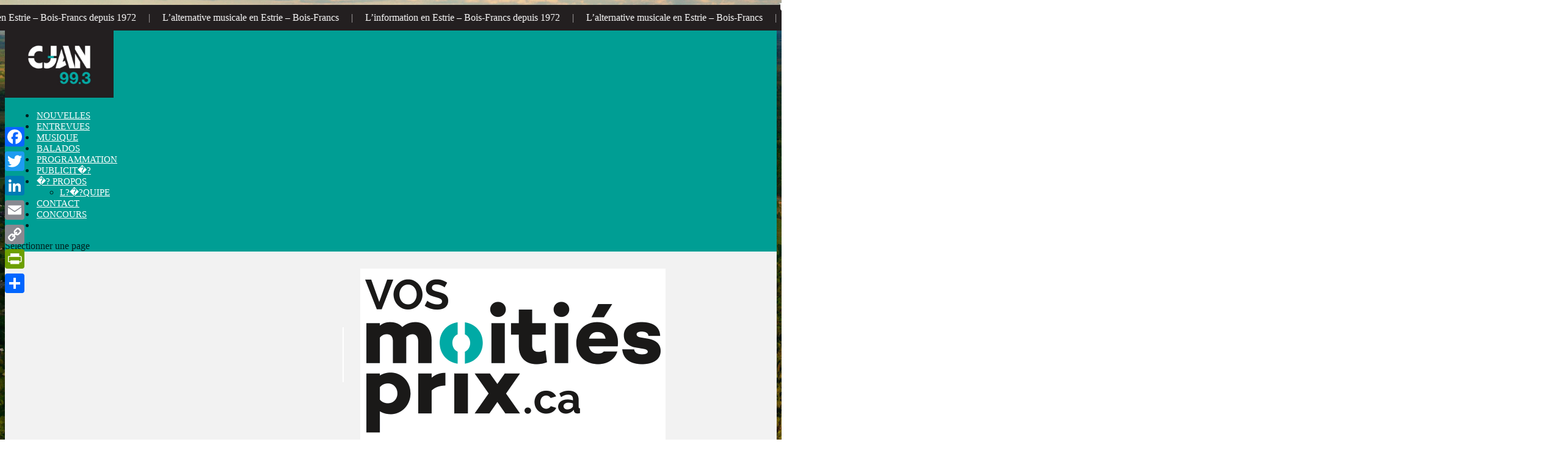

--- FILE ---
content_type: text/html; charset=utf-8
request_url: https://www.google.com/recaptcha/api2/anchor?ar=1&k=6LdYDNgUAAAAAATUXhG1PhIfmnpV6EVaD2qm0CA_&co=aHR0cHM6Ly9jamFuLm1lZGlhOjQ0Mw..&hl=en&v=PoyoqOPhxBO7pBk68S4YbpHZ&size=invisible&anchor-ms=20000&execute-ms=30000&cb=k1vw8zles47s
body_size: 48632
content:
<!DOCTYPE HTML><html dir="ltr" lang="en"><head><meta http-equiv="Content-Type" content="text/html; charset=UTF-8">
<meta http-equiv="X-UA-Compatible" content="IE=edge">
<title>reCAPTCHA</title>
<style type="text/css">
/* cyrillic-ext */
@font-face {
  font-family: 'Roboto';
  font-style: normal;
  font-weight: 400;
  font-stretch: 100%;
  src: url(//fonts.gstatic.com/s/roboto/v48/KFO7CnqEu92Fr1ME7kSn66aGLdTylUAMa3GUBHMdazTgWw.woff2) format('woff2');
  unicode-range: U+0460-052F, U+1C80-1C8A, U+20B4, U+2DE0-2DFF, U+A640-A69F, U+FE2E-FE2F;
}
/* cyrillic */
@font-face {
  font-family: 'Roboto';
  font-style: normal;
  font-weight: 400;
  font-stretch: 100%;
  src: url(//fonts.gstatic.com/s/roboto/v48/KFO7CnqEu92Fr1ME7kSn66aGLdTylUAMa3iUBHMdazTgWw.woff2) format('woff2');
  unicode-range: U+0301, U+0400-045F, U+0490-0491, U+04B0-04B1, U+2116;
}
/* greek-ext */
@font-face {
  font-family: 'Roboto';
  font-style: normal;
  font-weight: 400;
  font-stretch: 100%;
  src: url(//fonts.gstatic.com/s/roboto/v48/KFO7CnqEu92Fr1ME7kSn66aGLdTylUAMa3CUBHMdazTgWw.woff2) format('woff2');
  unicode-range: U+1F00-1FFF;
}
/* greek */
@font-face {
  font-family: 'Roboto';
  font-style: normal;
  font-weight: 400;
  font-stretch: 100%;
  src: url(//fonts.gstatic.com/s/roboto/v48/KFO7CnqEu92Fr1ME7kSn66aGLdTylUAMa3-UBHMdazTgWw.woff2) format('woff2');
  unicode-range: U+0370-0377, U+037A-037F, U+0384-038A, U+038C, U+038E-03A1, U+03A3-03FF;
}
/* math */
@font-face {
  font-family: 'Roboto';
  font-style: normal;
  font-weight: 400;
  font-stretch: 100%;
  src: url(//fonts.gstatic.com/s/roboto/v48/KFO7CnqEu92Fr1ME7kSn66aGLdTylUAMawCUBHMdazTgWw.woff2) format('woff2');
  unicode-range: U+0302-0303, U+0305, U+0307-0308, U+0310, U+0312, U+0315, U+031A, U+0326-0327, U+032C, U+032F-0330, U+0332-0333, U+0338, U+033A, U+0346, U+034D, U+0391-03A1, U+03A3-03A9, U+03B1-03C9, U+03D1, U+03D5-03D6, U+03F0-03F1, U+03F4-03F5, U+2016-2017, U+2034-2038, U+203C, U+2040, U+2043, U+2047, U+2050, U+2057, U+205F, U+2070-2071, U+2074-208E, U+2090-209C, U+20D0-20DC, U+20E1, U+20E5-20EF, U+2100-2112, U+2114-2115, U+2117-2121, U+2123-214F, U+2190, U+2192, U+2194-21AE, U+21B0-21E5, U+21F1-21F2, U+21F4-2211, U+2213-2214, U+2216-22FF, U+2308-230B, U+2310, U+2319, U+231C-2321, U+2336-237A, U+237C, U+2395, U+239B-23B7, U+23D0, U+23DC-23E1, U+2474-2475, U+25AF, U+25B3, U+25B7, U+25BD, U+25C1, U+25CA, U+25CC, U+25FB, U+266D-266F, U+27C0-27FF, U+2900-2AFF, U+2B0E-2B11, U+2B30-2B4C, U+2BFE, U+3030, U+FF5B, U+FF5D, U+1D400-1D7FF, U+1EE00-1EEFF;
}
/* symbols */
@font-face {
  font-family: 'Roboto';
  font-style: normal;
  font-weight: 400;
  font-stretch: 100%;
  src: url(//fonts.gstatic.com/s/roboto/v48/KFO7CnqEu92Fr1ME7kSn66aGLdTylUAMaxKUBHMdazTgWw.woff2) format('woff2');
  unicode-range: U+0001-000C, U+000E-001F, U+007F-009F, U+20DD-20E0, U+20E2-20E4, U+2150-218F, U+2190, U+2192, U+2194-2199, U+21AF, U+21E6-21F0, U+21F3, U+2218-2219, U+2299, U+22C4-22C6, U+2300-243F, U+2440-244A, U+2460-24FF, U+25A0-27BF, U+2800-28FF, U+2921-2922, U+2981, U+29BF, U+29EB, U+2B00-2BFF, U+4DC0-4DFF, U+FFF9-FFFB, U+10140-1018E, U+10190-1019C, U+101A0, U+101D0-101FD, U+102E0-102FB, U+10E60-10E7E, U+1D2C0-1D2D3, U+1D2E0-1D37F, U+1F000-1F0FF, U+1F100-1F1AD, U+1F1E6-1F1FF, U+1F30D-1F30F, U+1F315, U+1F31C, U+1F31E, U+1F320-1F32C, U+1F336, U+1F378, U+1F37D, U+1F382, U+1F393-1F39F, U+1F3A7-1F3A8, U+1F3AC-1F3AF, U+1F3C2, U+1F3C4-1F3C6, U+1F3CA-1F3CE, U+1F3D4-1F3E0, U+1F3ED, U+1F3F1-1F3F3, U+1F3F5-1F3F7, U+1F408, U+1F415, U+1F41F, U+1F426, U+1F43F, U+1F441-1F442, U+1F444, U+1F446-1F449, U+1F44C-1F44E, U+1F453, U+1F46A, U+1F47D, U+1F4A3, U+1F4B0, U+1F4B3, U+1F4B9, U+1F4BB, U+1F4BF, U+1F4C8-1F4CB, U+1F4D6, U+1F4DA, U+1F4DF, U+1F4E3-1F4E6, U+1F4EA-1F4ED, U+1F4F7, U+1F4F9-1F4FB, U+1F4FD-1F4FE, U+1F503, U+1F507-1F50B, U+1F50D, U+1F512-1F513, U+1F53E-1F54A, U+1F54F-1F5FA, U+1F610, U+1F650-1F67F, U+1F687, U+1F68D, U+1F691, U+1F694, U+1F698, U+1F6AD, U+1F6B2, U+1F6B9-1F6BA, U+1F6BC, U+1F6C6-1F6CF, U+1F6D3-1F6D7, U+1F6E0-1F6EA, U+1F6F0-1F6F3, U+1F6F7-1F6FC, U+1F700-1F7FF, U+1F800-1F80B, U+1F810-1F847, U+1F850-1F859, U+1F860-1F887, U+1F890-1F8AD, U+1F8B0-1F8BB, U+1F8C0-1F8C1, U+1F900-1F90B, U+1F93B, U+1F946, U+1F984, U+1F996, U+1F9E9, U+1FA00-1FA6F, U+1FA70-1FA7C, U+1FA80-1FA89, U+1FA8F-1FAC6, U+1FACE-1FADC, U+1FADF-1FAE9, U+1FAF0-1FAF8, U+1FB00-1FBFF;
}
/* vietnamese */
@font-face {
  font-family: 'Roboto';
  font-style: normal;
  font-weight: 400;
  font-stretch: 100%;
  src: url(//fonts.gstatic.com/s/roboto/v48/KFO7CnqEu92Fr1ME7kSn66aGLdTylUAMa3OUBHMdazTgWw.woff2) format('woff2');
  unicode-range: U+0102-0103, U+0110-0111, U+0128-0129, U+0168-0169, U+01A0-01A1, U+01AF-01B0, U+0300-0301, U+0303-0304, U+0308-0309, U+0323, U+0329, U+1EA0-1EF9, U+20AB;
}
/* latin-ext */
@font-face {
  font-family: 'Roboto';
  font-style: normal;
  font-weight: 400;
  font-stretch: 100%;
  src: url(//fonts.gstatic.com/s/roboto/v48/KFO7CnqEu92Fr1ME7kSn66aGLdTylUAMa3KUBHMdazTgWw.woff2) format('woff2');
  unicode-range: U+0100-02BA, U+02BD-02C5, U+02C7-02CC, U+02CE-02D7, U+02DD-02FF, U+0304, U+0308, U+0329, U+1D00-1DBF, U+1E00-1E9F, U+1EF2-1EFF, U+2020, U+20A0-20AB, U+20AD-20C0, U+2113, U+2C60-2C7F, U+A720-A7FF;
}
/* latin */
@font-face {
  font-family: 'Roboto';
  font-style: normal;
  font-weight: 400;
  font-stretch: 100%;
  src: url(//fonts.gstatic.com/s/roboto/v48/KFO7CnqEu92Fr1ME7kSn66aGLdTylUAMa3yUBHMdazQ.woff2) format('woff2');
  unicode-range: U+0000-00FF, U+0131, U+0152-0153, U+02BB-02BC, U+02C6, U+02DA, U+02DC, U+0304, U+0308, U+0329, U+2000-206F, U+20AC, U+2122, U+2191, U+2193, U+2212, U+2215, U+FEFF, U+FFFD;
}
/* cyrillic-ext */
@font-face {
  font-family: 'Roboto';
  font-style: normal;
  font-weight: 500;
  font-stretch: 100%;
  src: url(//fonts.gstatic.com/s/roboto/v48/KFO7CnqEu92Fr1ME7kSn66aGLdTylUAMa3GUBHMdazTgWw.woff2) format('woff2');
  unicode-range: U+0460-052F, U+1C80-1C8A, U+20B4, U+2DE0-2DFF, U+A640-A69F, U+FE2E-FE2F;
}
/* cyrillic */
@font-face {
  font-family: 'Roboto';
  font-style: normal;
  font-weight: 500;
  font-stretch: 100%;
  src: url(//fonts.gstatic.com/s/roboto/v48/KFO7CnqEu92Fr1ME7kSn66aGLdTylUAMa3iUBHMdazTgWw.woff2) format('woff2');
  unicode-range: U+0301, U+0400-045F, U+0490-0491, U+04B0-04B1, U+2116;
}
/* greek-ext */
@font-face {
  font-family: 'Roboto';
  font-style: normal;
  font-weight: 500;
  font-stretch: 100%;
  src: url(//fonts.gstatic.com/s/roboto/v48/KFO7CnqEu92Fr1ME7kSn66aGLdTylUAMa3CUBHMdazTgWw.woff2) format('woff2');
  unicode-range: U+1F00-1FFF;
}
/* greek */
@font-face {
  font-family: 'Roboto';
  font-style: normal;
  font-weight: 500;
  font-stretch: 100%;
  src: url(//fonts.gstatic.com/s/roboto/v48/KFO7CnqEu92Fr1ME7kSn66aGLdTylUAMa3-UBHMdazTgWw.woff2) format('woff2');
  unicode-range: U+0370-0377, U+037A-037F, U+0384-038A, U+038C, U+038E-03A1, U+03A3-03FF;
}
/* math */
@font-face {
  font-family: 'Roboto';
  font-style: normal;
  font-weight: 500;
  font-stretch: 100%;
  src: url(//fonts.gstatic.com/s/roboto/v48/KFO7CnqEu92Fr1ME7kSn66aGLdTylUAMawCUBHMdazTgWw.woff2) format('woff2');
  unicode-range: U+0302-0303, U+0305, U+0307-0308, U+0310, U+0312, U+0315, U+031A, U+0326-0327, U+032C, U+032F-0330, U+0332-0333, U+0338, U+033A, U+0346, U+034D, U+0391-03A1, U+03A3-03A9, U+03B1-03C9, U+03D1, U+03D5-03D6, U+03F0-03F1, U+03F4-03F5, U+2016-2017, U+2034-2038, U+203C, U+2040, U+2043, U+2047, U+2050, U+2057, U+205F, U+2070-2071, U+2074-208E, U+2090-209C, U+20D0-20DC, U+20E1, U+20E5-20EF, U+2100-2112, U+2114-2115, U+2117-2121, U+2123-214F, U+2190, U+2192, U+2194-21AE, U+21B0-21E5, U+21F1-21F2, U+21F4-2211, U+2213-2214, U+2216-22FF, U+2308-230B, U+2310, U+2319, U+231C-2321, U+2336-237A, U+237C, U+2395, U+239B-23B7, U+23D0, U+23DC-23E1, U+2474-2475, U+25AF, U+25B3, U+25B7, U+25BD, U+25C1, U+25CA, U+25CC, U+25FB, U+266D-266F, U+27C0-27FF, U+2900-2AFF, U+2B0E-2B11, U+2B30-2B4C, U+2BFE, U+3030, U+FF5B, U+FF5D, U+1D400-1D7FF, U+1EE00-1EEFF;
}
/* symbols */
@font-face {
  font-family: 'Roboto';
  font-style: normal;
  font-weight: 500;
  font-stretch: 100%;
  src: url(//fonts.gstatic.com/s/roboto/v48/KFO7CnqEu92Fr1ME7kSn66aGLdTylUAMaxKUBHMdazTgWw.woff2) format('woff2');
  unicode-range: U+0001-000C, U+000E-001F, U+007F-009F, U+20DD-20E0, U+20E2-20E4, U+2150-218F, U+2190, U+2192, U+2194-2199, U+21AF, U+21E6-21F0, U+21F3, U+2218-2219, U+2299, U+22C4-22C6, U+2300-243F, U+2440-244A, U+2460-24FF, U+25A0-27BF, U+2800-28FF, U+2921-2922, U+2981, U+29BF, U+29EB, U+2B00-2BFF, U+4DC0-4DFF, U+FFF9-FFFB, U+10140-1018E, U+10190-1019C, U+101A0, U+101D0-101FD, U+102E0-102FB, U+10E60-10E7E, U+1D2C0-1D2D3, U+1D2E0-1D37F, U+1F000-1F0FF, U+1F100-1F1AD, U+1F1E6-1F1FF, U+1F30D-1F30F, U+1F315, U+1F31C, U+1F31E, U+1F320-1F32C, U+1F336, U+1F378, U+1F37D, U+1F382, U+1F393-1F39F, U+1F3A7-1F3A8, U+1F3AC-1F3AF, U+1F3C2, U+1F3C4-1F3C6, U+1F3CA-1F3CE, U+1F3D4-1F3E0, U+1F3ED, U+1F3F1-1F3F3, U+1F3F5-1F3F7, U+1F408, U+1F415, U+1F41F, U+1F426, U+1F43F, U+1F441-1F442, U+1F444, U+1F446-1F449, U+1F44C-1F44E, U+1F453, U+1F46A, U+1F47D, U+1F4A3, U+1F4B0, U+1F4B3, U+1F4B9, U+1F4BB, U+1F4BF, U+1F4C8-1F4CB, U+1F4D6, U+1F4DA, U+1F4DF, U+1F4E3-1F4E6, U+1F4EA-1F4ED, U+1F4F7, U+1F4F9-1F4FB, U+1F4FD-1F4FE, U+1F503, U+1F507-1F50B, U+1F50D, U+1F512-1F513, U+1F53E-1F54A, U+1F54F-1F5FA, U+1F610, U+1F650-1F67F, U+1F687, U+1F68D, U+1F691, U+1F694, U+1F698, U+1F6AD, U+1F6B2, U+1F6B9-1F6BA, U+1F6BC, U+1F6C6-1F6CF, U+1F6D3-1F6D7, U+1F6E0-1F6EA, U+1F6F0-1F6F3, U+1F6F7-1F6FC, U+1F700-1F7FF, U+1F800-1F80B, U+1F810-1F847, U+1F850-1F859, U+1F860-1F887, U+1F890-1F8AD, U+1F8B0-1F8BB, U+1F8C0-1F8C1, U+1F900-1F90B, U+1F93B, U+1F946, U+1F984, U+1F996, U+1F9E9, U+1FA00-1FA6F, U+1FA70-1FA7C, U+1FA80-1FA89, U+1FA8F-1FAC6, U+1FACE-1FADC, U+1FADF-1FAE9, U+1FAF0-1FAF8, U+1FB00-1FBFF;
}
/* vietnamese */
@font-face {
  font-family: 'Roboto';
  font-style: normal;
  font-weight: 500;
  font-stretch: 100%;
  src: url(//fonts.gstatic.com/s/roboto/v48/KFO7CnqEu92Fr1ME7kSn66aGLdTylUAMa3OUBHMdazTgWw.woff2) format('woff2');
  unicode-range: U+0102-0103, U+0110-0111, U+0128-0129, U+0168-0169, U+01A0-01A1, U+01AF-01B0, U+0300-0301, U+0303-0304, U+0308-0309, U+0323, U+0329, U+1EA0-1EF9, U+20AB;
}
/* latin-ext */
@font-face {
  font-family: 'Roboto';
  font-style: normal;
  font-weight: 500;
  font-stretch: 100%;
  src: url(//fonts.gstatic.com/s/roboto/v48/KFO7CnqEu92Fr1ME7kSn66aGLdTylUAMa3KUBHMdazTgWw.woff2) format('woff2');
  unicode-range: U+0100-02BA, U+02BD-02C5, U+02C7-02CC, U+02CE-02D7, U+02DD-02FF, U+0304, U+0308, U+0329, U+1D00-1DBF, U+1E00-1E9F, U+1EF2-1EFF, U+2020, U+20A0-20AB, U+20AD-20C0, U+2113, U+2C60-2C7F, U+A720-A7FF;
}
/* latin */
@font-face {
  font-family: 'Roboto';
  font-style: normal;
  font-weight: 500;
  font-stretch: 100%;
  src: url(//fonts.gstatic.com/s/roboto/v48/KFO7CnqEu92Fr1ME7kSn66aGLdTylUAMa3yUBHMdazQ.woff2) format('woff2');
  unicode-range: U+0000-00FF, U+0131, U+0152-0153, U+02BB-02BC, U+02C6, U+02DA, U+02DC, U+0304, U+0308, U+0329, U+2000-206F, U+20AC, U+2122, U+2191, U+2193, U+2212, U+2215, U+FEFF, U+FFFD;
}
/* cyrillic-ext */
@font-face {
  font-family: 'Roboto';
  font-style: normal;
  font-weight: 900;
  font-stretch: 100%;
  src: url(//fonts.gstatic.com/s/roboto/v48/KFO7CnqEu92Fr1ME7kSn66aGLdTylUAMa3GUBHMdazTgWw.woff2) format('woff2');
  unicode-range: U+0460-052F, U+1C80-1C8A, U+20B4, U+2DE0-2DFF, U+A640-A69F, U+FE2E-FE2F;
}
/* cyrillic */
@font-face {
  font-family: 'Roboto';
  font-style: normal;
  font-weight: 900;
  font-stretch: 100%;
  src: url(//fonts.gstatic.com/s/roboto/v48/KFO7CnqEu92Fr1ME7kSn66aGLdTylUAMa3iUBHMdazTgWw.woff2) format('woff2');
  unicode-range: U+0301, U+0400-045F, U+0490-0491, U+04B0-04B1, U+2116;
}
/* greek-ext */
@font-face {
  font-family: 'Roboto';
  font-style: normal;
  font-weight: 900;
  font-stretch: 100%;
  src: url(//fonts.gstatic.com/s/roboto/v48/KFO7CnqEu92Fr1ME7kSn66aGLdTylUAMa3CUBHMdazTgWw.woff2) format('woff2');
  unicode-range: U+1F00-1FFF;
}
/* greek */
@font-face {
  font-family: 'Roboto';
  font-style: normal;
  font-weight: 900;
  font-stretch: 100%;
  src: url(//fonts.gstatic.com/s/roboto/v48/KFO7CnqEu92Fr1ME7kSn66aGLdTylUAMa3-UBHMdazTgWw.woff2) format('woff2');
  unicode-range: U+0370-0377, U+037A-037F, U+0384-038A, U+038C, U+038E-03A1, U+03A3-03FF;
}
/* math */
@font-face {
  font-family: 'Roboto';
  font-style: normal;
  font-weight: 900;
  font-stretch: 100%;
  src: url(//fonts.gstatic.com/s/roboto/v48/KFO7CnqEu92Fr1ME7kSn66aGLdTylUAMawCUBHMdazTgWw.woff2) format('woff2');
  unicode-range: U+0302-0303, U+0305, U+0307-0308, U+0310, U+0312, U+0315, U+031A, U+0326-0327, U+032C, U+032F-0330, U+0332-0333, U+0338, U+033A, U+0346, U+034D, U+0391-03A1, U+03A3-03A9, U+03B1-03C9, U+03D1, U+03D5-03D6, U+03F0-03F1, U+03F4-03F5, U+2016-2017, U+2034-2038, U+203C, U+2040, U+2043, U+2047, U+2050, U+2057, U+205F, U+2070-2071, U+2074-208E, U+2090-209C, U+20D0-20DC, U+20E1, U+20E5-20EF, U+2100-2112, U+2114-2115, U+2117-2121, U+2123-214F, U+2190, U+2192, U+2194-21AE, U+21B0-21E5, U+21F1-21F2, U+21F4-2211, U+2213-2214, U+2216-22FF, U+2308-230B, U+2310, U+2319, U+231C-2321, U+2336-237A, U+237C, U+2395, U+239B-23B7, U+23D0, U+23DC-23E1, U+2474-2475, U+25AF, U+25B3, U+25B7, U+25BD, U+25C1, U+25CA, U+25CC, U+25FB, U+266D-266F, U+27C0-27FF, U+2900-2AFF, U+2B0E-2B11, U+2B30-2B4C, U+2BFE, U+3030, U+FF5B, U+FF5D, U+1D400-1D7FF, U+1EE00-1EEFF;
}
/* symbols */
@font-face {
  font-family: 'Roboto';
  font-style: normal;
  font-weight: 900;
  font-stretch: 100%;
  src: url(//fonts.gstatic.com/s/roboto/v48/KFO7CnqEu92Fr1ME7kSn66aGLdTylUAMaxKUBHMdazTgWw.woff2) format('woff2');
  unicode-range: U+0001-000C, U+000E-001F, U+007F-009F, U+20DD-20E0, U+20E2-20E4, U+2150-218F, U+2190, U+2192, U+2194-2199, U+21AF, U+21E6-21F0, U+21F3, U+2218-2219, U+2299, U+22C4-22C6, U+2300-243F, U+2440-244A, U+2460-24FF, U+25A0-27BF, U+2800-28FF, U+2921-2922, U+2981, U+29BF, U+29EB, U+2B00-2BFF, U+4DC0-4DFF, U+FFF9-FFFB, U+10140-1018E, U+10190-1019C, U+101A0, U+101D0-101FD, U+102E0-102FB, U+10E60-10E7E, U+1D2C0-1D2D3, U+1D2E0-1D37F, U+1F000-1F0FF, U+1F100-1F1AD, U+1F1E6-1F1FF, U+1F30D-1F30F, U+1F315, U+1F31C, U+1F31E, U+1F320-1F32C, U+1F336, U+1F378, U+1F37D, U+1F382, U+1F393-1F39F, U+1F3A7-1F3A8, U+1F3AC-1F3AF, U+1F3C2, U+1F3C4-1F3C6, U+1F3CA-1F3CE, U+1F3D4-1F3E0, U+1F3ED, U+1F3F1-1F3F3, U+1F3F5-1F3F7, U+1F408, U+1F415, U+1F41F, U+1F426, U+1F43F, U+1F441-1F442, U+1F444, U+1F446-1F449, U+1F44C-1F44E, U+1F453, U+1F46A, U+1F47D, U+1F4A3, U+1F4B0, U+1F4B3, U+1F4B9, U+1F4BB, U+1F4BF, U+1F4C8-1F4CB, U+1F4D6, U+1F4DA, U+1F4DF, U+1F4E3-1F4E6, U+1F4EA-1F4ED, U+1F4F7, U+1F4F9-1F4FB, U+1F4FD-1F4FE, U+1F503, U+1F507-1F50B, U+1F50D, U+1F512-1F513, U+1F53E-1F54A, U+1F54F-1F5FA, U+1F610, U+1F650-1F67F, U+1F687, U+1F68D, U+1F691, U+1F694, U+1F698, U+1F6AD, U+1F6B2, U+1F6B9-1F6BA, U+1F6BC, U+1F6C6-1F6CF, U+1F6D3-1F6D7, U+1F6E0-1F6EA, U+1F6F0-1F6F3, U+1F6F7-1F6FC, U+1F700-1F7FF, U+1F800-1F80B, U+1F810-1F847, U+1F850-1F859, U+1F860-1F887, U+1F890-1F8AD, U+1F8B0-1F8BB, U+1F8C0-1F8C1, U+1F900-1F90B, U+1F93B, U+1F946, U+1F984, U+1F996, U+1F9E9, U+1FA00-1FA6F, U+1FA70-1FA7C, U+1FA80-1FA89, U+1FA8F-1FAC6, U+1FACE-1FADC, U+1FADF-1FAE9, U+1FAF0-1FAF8, U+1FB00-1FBFF;
}
/* vietnamese */
@font-face {
  font-family: 'Roboto';
  font-style: normal;
  font-weight: 900;
  font-stretch: 100%;
  src: url(//fonts.gstatic.com/s/roboto/v48/KFO7CnqEu92Fr1ME7kSn66aGLdTylUAMa3OUBHMdazTgWw.woff2) format('woff2');
  unicode-range: U+0102-0103, U+0110-0111, U+0128-0129, U+0168-0169, U+01A0-01A1, U+01AF-01B0, U+0300-0301, U+0303-0304, U+0308-0309, U+0323, U+0329, U+1EA0-1EF9, U+20AB;
}
/* latin-ext */
@font-face {
  font-family: 'Roboto';
  font-style: normal;
  font-weight: 900;
  font-stretch: 100%;
  src: url(//fonts.gstatic.com/s/roboto/v48/KFO7CnqEu92Fr1ME7kSn66aGLdTylUAMa3KUBHMdazTgWw.woff2) format('woff2');
  unicode-range: U+0100-02BA, U+02BD-02C5, U+02C7-02CC, U+02CE-02D7, U+02DD-02FF, U+0304, U+0308, U+0329, U+1D00-1DBF, U+1E00-1E9F, U+1EF2-1EFF, U+2020, U+20A0-20AB, U+20AD-20C0, U+2113, U+2C60-2C7F, U+A720-A7FF;
}
/* latin */
@font-face {
  font-family: 'Roboto';
  font-style: normal;
  font-weight: 900;
  font-stretch: 100%;
  src: url(//fonts.gstatic.com/s/roboto/v48/KFO7CnqEu92Fr1ME7kSn66aGLdTylUAMa3yUBHMdazQ.woff2) format('woff2');
  unicode-range: U+0000-00FF, U+0131, U+0152-0153, U+02BB-02BC, U+02C6, U+02DA, U+02DC, U+0304, U+0308, U+0329, U+2000-206F, U+20AC, U+2122, U+2191, U+2193, U+2212, U+2215, U+FEFF, U+FFFD;
}

</style>
<link rel="stylesheet" type="text/css" href="https://www.gstatic.com/recaptcha/releases/PoyoqOPhxBO7pBk68S4YbpHZ/styles__ltr.css">
<script nonce="CZVLWDKyDSc5X59t4t2rXw" type="text/javascript">window['__recaptcha_api'] = 'https://www.google.com/recaptcha/api2/';</script>
<script type="text/javascript" src="https://www.gstatic.com/recaptcha/releases/PoyoqOPhxBO7pBk68S4YbpHZ/recaptcha__en.js" nonce="CZVLWDKyDSc5X59t4t2rXw">
      
    </script></head>
<body><div id="rc-anchor-alert" class="rc-anchor-alert"></div>
<input type="hidden" id="recaptcha-token" value="[base64]">
<script type="text/javascript" nonce="CZVLWDKyDSc5X59t4t2rXw">
      recaptcha.anchor.Main.init("[\x22ainput\x22,[\x22bgdata\x22,\x22\x22,\[base64]/[base64]/[base64]/[base64]/[base64]/[base64]/KGcoTywyNTMsTy5PKSxVRyhPLEMpKTpnKE8sMjUzLEMpLE8pKSxsKSksTykpfSxieT1mdW5jdGlvbihDLE8sdSxsKXtmb3IobD0odT1SKEMpLDApO08+MDtPLS0pbD1sPDw4fFooQyk7ZyhDLHUsbCl9LFVHPWZ1bmN0aW9uKEMsTyl7Qy5pLmxlbmd0aD4xMDQ/[base64]/[base64]/[base64]/[base64]/[base64]/[base64]/[base64]\\u003d\x22,\[base64]\x22,\x22w5/Dv8KRV1nCosKqw7XDrSLChXrDiQTCjTcHwpfCq8Kaw5TDvTcaOn1PwpxJZsKTwrYrwqPDpz7DsTfDvV5ifjrCtsKnw6DDocOhcy7DhHLCoEHDuSDCnsKYXsKsAsOzwpZCA8Kow5BwVMKZwrY/SMOTw5JgRHRlfGnCjMOhHSbCmjnDp1bDsh3DsHl/[base64]/DiG/DnMO4OcK3YsOWw7M/GsOpHMKqw5oGwqnCqMKmw7nDkBzDt8OocsKQfD9zXQHDscOvJMOUw63DtMKgwpZ4w7zDgw40OlzChSYQb0QAHUcBw74yE8OlwplnNBzCgCjDr8Odwp1YwqxyNsK0H1HDowYGbsK+dB1Gw5rClMOkd8KaamtEw7tLIm/[base64]/CrsKLw5rDsR4yZHcTw4ZjwqzDmMKswqEVGMOkwp7Dng9KwpDCi1XDvCvDjcKrw6QFwqgpXEBowqZSGsKPwpIKW2XCoDHCtnR2w4VRwpdrM1rDpxDDhMK5woBoEMOwwq/CtMOrWzgNw49acBMcw7wKNMKHw65mwo5CwqI3WsKiOsKwwrBEUCBHM2fCsjJSPXfDuMK9DcKnMcOzGcKCC18Ew5wTUCXDnHzCg8Ozwq7DhsO/[base64]/woDCmXx6wppNw5VmRSXCocOoAsODwqzCgFAibgFyHyfDmsOOw7jDq8Kww7RaW8OVcWFOwpTDkgFxw73DscKrNATDpMK6wr8kPlPCkwhLw7ggwqTDgX8Yd8OaX2pqw7IoJMKuw7Ytwqt7ccKFWcOnw6hUIyvDhHHCn8KxJ8K+BsKDCsKTw7/Cn8Krwpw6woLCrB5Nw7zDuiPCgV4cw4Q5F8K5ODrCjsO6wpbDhsOKZsOHRcKIP14Yw5BKwpwUA8KSw4vDpFDDohtHK8KKDsKVwpDCmsKWwpvCnsOgwpXCmMKQd8OXDzgHAsKSD1HDrsOmw7kUVzQZDyXCgMKAw5zDqwV1w4B1w4A0TDHCo8OIw7rCp8K/wq9bBsOdwo7DryXCpcKyRwY7wqzDkFovIcOfw4M/w5kYc8Krazd6XG08w51wwovCki0jw6vCusKMJXDDgMKPw7XDncOcw5HCucKKwrNHwrFkw5PCuV9ewq3DoHwkw5bDqMOkw7powpfCuSgVwoLCo3/CtsKhwqYww6Mbd8O7Mx14w43Drz3Cv03DjXTDl2vCiMKsBGJewocqw6bCl0bCj8OSw60iwrpTDMOZwovDnMK0wqHCiy0pwofDrsO4GRktwozChhBkXBtaw7DCqWAtS1DCmS7Ct2zCgMOuwrfDh1fDlVbDnsK2D3tpwpPDlcK/wpDDpMO6KsKEwoMcF3rDox9pwoDDqwFzd8KBCcOmcz3DpcKiPcOlVcOQwoZow7TDpn/Cp8KuUsO6TcOawqQoAMOlw697wrrDisOKVU8YdcK8w7lcQcKFVCbDo8KtwqZePsO8woPCmkPCigsWw6YywqFXKMK1TMKxZlbChAc/UsO5wrfCjMK9w4PDiMOZw7vDuw3DsUPCjMKWw6jClMKJw6rDhzPDnMKVD8Odb3vDlsOWwpzDssOJw6jCvMOYwq4CasKTwq5aaDArw7p0wqReKcK8wpHCqnHClcKAwpXDjcO2TwJTwpU2w6LCgsKHwq9uJ8OhEwPDn8O5wpbCucOjwp/[base64]/DimNJEsKhAMKhI8KUWitgPMKHWsOvw4xCeAjDo3fCvcK9aUteATlAwqgNB8K1w5xbw6zCpEVhw5zDuAPDrMO2w4vDiT7DvjjDpSJSwpzDhTMqacO0LXDCmRTDicKow6AZLjN/w6sfCcOeWsKrK1wbO0jCllHClMKkLcOGFsO7cV/CqcKsTcOzYmTClSPCoMK4AsO6woHDhiIkRj8xwrTDrMKIw6PDgMOzw7LCosKTWiNZw4TDqlLDnMOHwowDcyTCvcO1Rgt1wpbDl8Kdw74Iw5TCggoxw7IiwqdOaXXDtyopw5rDocObBcKOw49EFy1gEArDmcKlPG/[base64]/w6AawqgJwpHDpcO8wpI7BsO8Y8K4wprCiiPCrnHCiHFmZ3gAM2LCisOPHMOfLV9mCWDDi3x/Ly8xwrgiYXHDiDUMDiLCsQlfwodtwohQKsOSbcO6wozDpMO9fcKGwrAYT3RAbMKBwpnCrcOqwqZsw6EZw77DlsKsbcOqwpIuYcKGwoRcw6jDu8Ogwo5bEsK/dsKgW8OCwoFvw4pPw48Hw6jCogMuw4PCncKuw5pddMKyLRHCjMOIWSrCjULDo8OCwp/DqjAKw6jCh8OAbcOwecODwqkiWHsjw7fDnMOVwqkXc0HDrcKMwpPCglA/w6fDi8OyVkrDusOGCDXChMOEND/[base64]/ClTXDn3BKwrzCpcO8HQt6VybDlDVUwpnCgcK/wrTDtHbDocKmw4Bpw5XCk8Kjw4ZSTsOEwojCvWbDmCrCjHRKcS7ChUYRWnEuwp9BU8OiBzgfIVbDncKFw4ouw7xkw7XDsg3Dl0TDqsKlwpzCkMKzwoILD8O0EMOdJk9lMMK5w6HDpDl4bl/Dn8KAcWfChcK1wqggw5bCoC7Ct1XCkUHCtwnCmsOdUMKjUsOTIcOrBcKsDS0/[base64]/CliAVAmJyWHPDqcODXcOTEsKPYMKQwpEkBkRnSC3CrwbCs1hwworDhHJCR8KXwrPDq8KiwplJw7EzwpnCq8K7woXCmcOBH8KPw5TDnMO2w6EAZhrCu8KEw5HCgcOwBGfDrcOdwrXDksKgGAjDhTIUwqtdGsKDwrrCmwRrw6EvcsOmdyoGZS5/wo3DmUcPDsOJb8KbDkUWaE5JH8Otw6jCgsKfccKlJis2Gn7Cun4vcinCpcKSwo/CpWbCrH7Dr8KLwrXCiz/DiTLCr8OXGcKeb8KZw4LCh8OeOMKcRsKHw57DmQ/CjEPCgXUdw6bCucOSJy9bwozDlENrw58fwrZkwq9VUnl1woVXw4VxXXlAKGHCn1nCmsOsKxs0wp5Yck3CsC0IYMKaRMOYw57CpDzCtsK1wq3CncOOY8OBXyfCvhR8w4LDkU7DvMOpw608wqPDgMKVOirDsDw0wqHDsw43fVfDhsOgwoQkw63DpgAEDMK2w6diwo/[base64]/CiVJ4MMOewpdEwobCucOswr55w5lRw4DCtFIQMWjCk8OrXRBkwrrDucKVD0Bvw63ChGjCiQYPMh7CqFc/Ox/DvWjChWZDHXXDjcOxw7zCmUjCl2oNJ8OFw5w5A8Ojwootw5vCu8OeKlN4wqDCrWHCsCvDkmTCvS4GbcKKGsOlwrt9w4bDqEFIwpfDs8K9w5jCinbCkzZWYw/[base64]/ChcKdw7AkwovDhcOjwpfDm2HDqsOGw6jDrQjDncKzwrDDhMOAQEDDrsKwJMOfwo4qGMKGA8OAIcKiFG4wwpthe8OwIG7Drk7Dq2XClMKsTgPCmELChcOAwpXDm2/[base64]/w4gfw7MQO8OCcgwxExFAwoLDlGjDssO9OyoGVkUGw5zCuEVCZkRJdmPDknbDliczPncLwrXCgX3CsCoFVWcKSnw1AcK/w7sbeknCk8KvwrcPwq4gQ8KQD8KnSRRjJMK7wqBiwpgNw67Dp8KJHcOSEn3ChMOVJ8KTw6LCiCZKwoXDglTDumrCp8OEw7jCtMOLwoU8wrI1ByVCwq9/exk4wrbDv8ORbcKGw5bCscKIw4oINMKTFz5ew60fCcKcwqEcw5REOcKYw4RYw5Qpwp3CusKmLxLDhRPCvcOtw6TDg39cWcOFw4/[base64]/DvsO0XcOaX8Opwo/ClMKhwoHCu15hw7XCj8KOVykqDMKuHhTDuzXCiwXDgsKueMKow5XDqcKtSRHChsKvw7AiLsKVw5fDsl3CusKxayjDm2/Ci1vDtG3DicOxw7ZSw4vCsTfCmAQtwoQBwpx0C8KbZMOuw6BwwoBSwpbCl3vDn0Q5w4LDiQfCulzDiDUowpLDm8K6w7hFdz3DpVTCjMKbw5gzw7nDlMK/wqnCk2bCj8OLwojDrMOAw5QwMhzCjVPCuRlCPmPDok4Owo46wo/Cql/CkwDCkcKTwpTCrAhwwrzCh8Kcwq0BRcOow6hmC2vDjWktHsKiwq1Ww5nDtMKmwrzDmsOZexjDlcOnw77CsQnCosO8IcKNw5/Dj8KjwprCqAkdYcK9YFIuw6FHwrhAwo04w5Zbw7TDhlgvBcOgwrV1w5hYMG4NwojDvjDDrcK4w6/Cvj7DjcKtw5jDsMOUfW1MI0xNM0sxBsOYw5fDksKCw7NvCWMOBcKWwpcldWDDmVlden/DuidVLlcpwrTDusKsDDVPw6Zzw4JcwrjDiwfDjMOiEF/DvMOPw6RtwqIEwrlnw4PDjAgBEMK+ZsKcwpdUw5EnI8O9UDYIC33DkADDkcOWw73Di1lZw5zCmE3DncK8KmzCjcO2CMKnw5ddKV/CoSk1QBTDgcKJPMKOwpkNw4wPCDlCwozCpMKBAsOewoxSwpPDt8KjCcOaCwcgwrF/[base64]/Ch8KXwoIhwrw0MMK/C013csOUwqcTSsOgVcO3wp7CjMK0w4LDrFUVI8OLbMKgRiXCik50wqwEwqYEcMOxwpPCpC7DtX9SacK1UcK+wpgqSjUlCXoyT8OCw5zCiAXDicOzw4/[base64]/ChcKfSsOuw7rCg8KuwqHCocOdwrTCsHV0wpcBWmbCmRsNK0TDuAHCncKjw6/[base64]/Ci0diCARJwpx5PxYYw584w5/Ck8Ofw5ZDP8K7w6FYJXp9QAvDrMKMPsOiYMODeXhywr5ddMKLbmQewqAaw5BHwrTDmcOxwrUXRR/DisKPwpPDly0aM25fc8KheHjDssKswo9AcMKmZ1pTOsOLSsKEwqE+ACYResOSBFDCqhzDgsKqw5nCkcORVsOIwrQvw4nDssKsIAHDr8O1f8OJGmViacOlVXTCvQlDw7HDp37CiVnCkAXDigvDq0YKwobDqRXDjMOgZTwNMcKswphGwqQgw4LDjSk4w7RmN8K+Wy/Cr8OONcOqZnjCqD/[base64]/CrUt8M8O+QX4kwq5Pw7A+woNHwpt3NsOpOsOoCcOqPMKzbcOHwrDDvRDCpXzCqcOawp7DhcOOLEHDmgNfwozDncOJw6rDlcKjMmY1wr5dw6nDgywPXMOxw5rCvkwmwqhIwrAWasOKwqLDt0Y9ZnBqbMKoIsK/[base64]/CvjJ0w4/DpMONwpHDkcORw7ozUMO4LAfDiMO7w4wRw4vDkkvDlMOaQ8OBA8OMXcKRfUJRw41rPcOsBVTDvsOqVgfCtmfDpTAIRMOFw74TwqVVwo10w6FiwpVKw7FDInA8wo4Ew75XH33Dh8KFA8KtZMKMOMKXaMOieGrDmhkyw55oWwrCg8OFAn4iaMKHdRLCmMO/RcONwqvDoMKLWiPCmsK4JjfCgMKlwqrCoMOuwrUoTcK9wqYqHjvCnXvCo0fDucOQZMK9KcKDUXRdwoLDmlRbwrXChBZQYMOqw4QRFFgvw5vDisOCXMOpLyssLG7ClcKrw6dtw6LCnGrCkXbClAXDn0RJwr/[base64]/DicOTYHzCpnduEnXDr1NNDRZDYcOHw4U9ZcKkRcKEFMOrw4U7E8KCwq8xKcOHQMKPY3g5w4PCt8OpNMO7ViYYS8Oqe8Obwo3CvSUqeRRKw6F/wo7Di8KWw7AhAMOqAsOfw6Y7w5/DjcOhwoluN8ORRMO3XHnCqsKwwq9Gw54kaWB9T8KswpALw50xwqoGdsKowrcvwrBEAsOOIcOww6ovwr7Cr0bCqMK5w4/[base64]/wpdIG8Knw4LCujvDlH/Cv8OtAsOJwobDm8KJMMOTwpXChcOkwrM0w5F1dH3CqMKhMShswq7CisOHwp/[base64]/Dp8ObwqLCuMOlw5Zpw6XCt3pgOcOhw7VXwr5Qw5l3w7TCgsKoJcKXwoPDrsKgV3xoTgrCoU16DsKAwoEfeU01J0jDtnfDjcKRw6AKGMKRwrAwRMOjw4TDr8ObX8Knwr47w5h4w7LDshLCjCfDlsOkPsKvdcK0woDDlGVYTEo9wpPCssO7XcOOw7JcPcOlJQbCmcK/w6TCuR/[base64]/DqDnCmWNpwqTCgRM/wpLDl8KZKmcAB8K3Lh1uKkbDnsKDIsKPwr/DhMKmbwwGwpB7G8KOTcKKE8OMB8OTEMOIwrvDrsOFDXzCvCMhw4PCv8KzVMKEw4xcw67Dp8O1CiFrHcOrw6jDqMObcQIjYMO0wo56wpzCqXfChcO9wqpcTcKrOsO/HsKVwqHCnMO6GEdTw4Quw4BbwoLCknrCoMKBHcK4w5rCiDwZw7c+wrNtwr8BwqTDoFTCvGzCu3UMwr/[base64]/w6ABwrXDl8KawrNmfnoNDMKQVMKGw65Aw61MwoUSTcKKwodmw61cwrkWwr/CvsO8JcO4bQdDw6rCksKmQcOAGhbCjsOCw6nDs8KXwrwkeMKcwpPChgbDv8Kww7fDtMOnXsOowrXCmcOKOcKhwpLDl8O8TsOEwps8TMKzw4nCrcOyI8KBA8OTIHDDoXcSwo1Dw6XDucObPMKBw4nCrk1nwpHClMKMwrgQTQ7CgsORU8K2wpHCp27Ctzw/[base64]/DoxsTTwjCrxUtD8KTH8K6eMOQUMOPZsOudHjCp8KtYMO8woLDmcK8DcOww6A3DS7CuzXDkHvCi8OuwqgKHF/CnmrCm3J3wrpjw5tlw7pRQmN/wqcTCsKIw45dwrUvL0fCnsKfw5TDlcOXw78XSxPChQsYSsKzX8O/w6hQwrLCiMKCHcOnw6XDk2vDoRXCqmvCqmjDq8ORKGHDmUk0ZXvCiMOiwpbDvcKiwrjCu8OcwpjDhiBHfwFEwqvDtTFET246FGQ1UMO0woHCjFsgwqTDnHdLw4BXVsKxT8OswpPCl8OSdCDDkcKWIV0+wpfDu8OFcQAVwoVUX8Oxwp/DncOiwqATw7VEw4HChMOTI8K3eGYrG8OSwpIxw7bCqcKKRMOpwqnDlkfCtcKFTMKsEsKKw4tOwobDkypywpHDmMOMw7/CkQLCjsO9NcKEW0sXJBkSJBtFwpsrX8KnfsK1w4jCqsOmwrDDh2nCvsKYNEbCmAfCtsOuwpZHLxk/w75iw7Abwo7Ct8OPw57CuMKyQ8O2Vks+w5kmwoN4wpM4w4rDh8ODUxLCtcKDezvCvjXDqDfDkMO9wqPCmMOvS8KpDcO2w58xF8OoOcKBw4EPen/DsEbDuMKgwo/DvldBIcO2w6BFfV9JHDsVw7nDqE3CuH5zKAHDrXTCucKCw7PCgcOGw7DCuUJrwqXDlALCs8OAw4PCvWJhw5MbCcOWwpHDlGJxwp/[base64]/DicKew6lvw67Dq8KbwojCi8Kbw5dcKhrDvsOVBsOnwpDDk0F3wo7CiUpiw5Ygw55aDsK+w7QCw5Rew7LCjDodwovCv8Oxb2LCjjkuNm9Rw48ME8KcY1dEw6FBwrvDscONeMOBHcORSEPDlcK0Wm/DusKWOlwANcOCwo7DuQjDhUcDGcK2MU/Cq8K2JScSTcKEwprDmsO4bHxdwrLChhHDl8KVwrPCt8OWw6puwoDClBAKw45zwrczwp41THXCtMKDwoxtwqd5QhwVw7AFasORw4PCiHxrKcKJDMKJAMK4w7zDt8OtLMKUF8KAwpPCjRjDtEbCmz/CvcK7wrvDt8OlPVzDu2RgbsOnwrTCg2hTJAl8fEJLeMOiwpFSN0M0BFU8w4wxw44GwqZ5DcOxw7A7FcKXwr4kwpjDs8ObGG4EGTfCjhxqwqPCmsKzNVUswqVHLsOYw7rChlvDr2Utw5kJCcO6FsKSKA3DrTnDj8OqwpLDkcOHShE/XHJ1w6Qhw4x7w4bDn8OdHG7Cr8Kww7F1LmN6w7AcwpzCmcOmwqUEGMOuwp7DnT3DnTd5DcOCwrVOUMKNV0jDpsKkwqBgwqTClcK/QhDDhMOUwq4Kw5hxw5nCkDUiecK2Ow5EFmvCpcKqBT0iwqfDj8KFC8O/w5jCt2sbKcOrPMKjw6rDj2sQRyvCkWVuOcKtM8Kowr5KHxXDl8O5NCYyejxpHyVnHcK2Ym/DpmzDlmFww4XDtClSw5YBwobChHnCjjZ9DGDDscO+XGbDhFMHw4nChAHDmsOuFMKfbhxTw4zCgX/CsH4DwqDDusOeAMO1JsO1wr7Dr8OPcG5pFkrDtMOvAS/CqMKHU8KYCMOIdwfDu1hrwoPCgynCowPCoSMUwo3CkMKqwojDgB1PYsOTw6MDFSkpwr56wqYHOsOuw4cJwowlIGtkw45GYMOCwoLDnMObwrV9AsKJwqjDssOjw6k6SjDChcKdZ8KjWi/DrSknwrnDlTLDoFVcw5bDksKDC8K1GAXCqcO3wosQAsKQw6nDlwgMwqcAPcOhEcOyw5DDtMOIE8OewpFZVsOzOsOcTlxZwqDDmCbDmhHDiyzCr13CtA1iZXILX0hGwqvDrMOIwpZQVcKwa8Kuw7jDnELCmsKJwql3HMK/eg1+w4cmw54BNMOuP3c2w6kKOsKcSsO1eADChUJcS8OwIUTDiioABcO+bcO3wrpPEcOyfMOYbsOhw6EsUioue2bCs2zCgGjCt2FSUFXDu8Oowp/DhcO0BhTCkjjCm8Ozw7LDig7CgMOww41PJgrDg2g3PVzDscOXRFpZw5TCksKMak5gf8KnYW/Dv8K0H0DDlsKGwq9wCnoEI8KILMKAGjJoKAXDr3/CgQcTw4TDjcK/wrNtfTvCr3h2FcKRw4vCkTPDu3vCisKfe8Kiwq8GP8KoJWkPw5h4RMOrDQUgwpnDu3Z0XDtAwrXDhnU5w4YVw68fZnIrU8KJw5dIw69MXcKHw7YeKMKTLMKhGFnDtMKYTRFXw7rCg8O6IwoEb2/DvMOLwqs4Vgwrwok1wobDgcO8bMOUw4JowpfDt2jDocKRwrDDn8O/[base64]/DtMKySizDrMOdwpMRwostwq4Pw5pZRsKcMjJlWcOKwpHCmVsxw6DDtsOpwpd+UcKbDsKNw6pfwr7CqC3Cv8Ksw4HCq8OfwpBdw73Dr8Kiczdfw4vCjcK/w64zd8O0cykRw6YjambDpMOTw5FRfsOKcj1Zw4HDvntIWzBKGsO/wqrDj1RBw61xcsK9P8KnwoDDg0PClD3CtMO9c8ONEmrCisKOwoDDuVEQwqAOw7ITd8O1wr4Uf0rCiW59CWBcXcOYwqPCtz43SkYIw7fCsMKOD8KJwojDs0zCil/CjMOTw5EGXz8Ew48EFsO9N8O2w7jDu2gCf8Kpw4BCbsOgwqfDhRDDslPCjlQYdcOJw6gzw5d3wrljNHfCssOsElMtEcKDfFkrw6QrOnDCgsKKwqpCYcKSwoFkwo7DrcKYwpsvw7XCk2TDl8Krwr0ow5XDucKRwpAdwoIDX8KcHcKcCTJ3wprDvMO/w5TDvFHCmDwXwpPDsEkrMcOGKhEswoE/wpgKIwLCvjRRw4pAw6DCqMKLw4HDhFJCDsOvw6nCgMKxSsO4K8OJwrdLwobCssOvQcOheMOqTcOHVWPCrVNkwqPDnMKzw7bDnAnCpsO+w7h2KXLDpi8rw6J/VUrChz/DvsOdW1BQaMKIMsKPwp7DpUZkw5PCkjDDnjPDiMOGw54/f0PDqcKzYg9qwpM6wqJuwqnCm8KEdilgwrzCucOsw7AZV3vDksOxw6DCvkZvw7jClcKKOBBVYMK4S8O/wp/[base64]/[base64]/CiD3Diz4zwoguwpHDgATChhl1YMOTw5jDo1/DmMK8FCjCkQlzwqzChMOzwrRlwrcUXsO8woPCj8OgeWlbTW7CmAlPw48UwpJHF8KNw6HDgsO6w58qw58AUSQbYgLCpcKlPjrChcO6T8KFDhzCqcKqw6LDssO/NMOJwrokQQ8UwqXDhMO/XlDChMO1w5nCjsOBwrg/GcK3TEYBJER3LMOAVcKXdMOPeTbCt0/DucOiw6AbXCfDksOOwovDuDZEbsONwr8Mw51Iw7Y6wqbCkXUoRDrDjEHDgMOGXsOewrZ1worDlcOywrnDucOoJHhCRXfDlHgjwozDpiEVGsO6HMK3w7TDmcOmwqHDuMKnwr87VcOLwrvCscK8UMK/w6QkVMKmw4DCicOsUsOFACDDij/DqsOVwpVLeklzYcK6w4fDpsKRwoxXwqdOw5crw6t9wq8Vw6lvKsKAFXAfwqPCp8O4wqrCq8OGeVsOw47Dh8KKw6YaczTCssKbwrcxXsKgKyJTLcKgPyZqw6ZyM8OwLD9SZcOcwp5hG8KOaSvCqXs6w6tSwrXDs8OFwovCmF/ClMOIOMKBwqDDiMKSZA/[base64]/Dq8OhC8KbU8KcwrzDhcOSwqxrfcOqa8OGSMOIwohBw4deGRtidSvDlMKTUmPCvcOqw447wrLDpsK2a0rDnntLwqTCgAY0C2Qhc8O4YsKDHTdiw5LDqX9Vw7fCgSlDPcKTdVfDlcOqwpR4wr5VwpR3w67CmcKdwqjCv0/[base64]/wpYxZg1xc3zCiEFlwp/Dm8Keb8KGO8K4awTCo8K9w4TDr8K9wqpcwq1tBA/[base64]/[base64]/G38OWUPDmMOIw4fDqUfDiW7DrC/CiV8YFXxWf8OnwofCsjlMecKMw7JYwqHDk8Okw7VOwo1/[base64]/QsK3w5rDmsKJHFoQMzXCicKFfAjDvMO0dcO/[base64]/[base64]/[base64]/DvhEgO8KjwqoXw6wcOsKsTjFjw5zDhhM2ehJDwoDDkMK7eGzCqsONwovDvcO6w6ElX0ZDwprCgcKWw79efMKLwrvDjsOHIsOhw7/DosKwwo/CjBYSCsOkw4VHw6h+YcK+wp/[base64]/DuMOtT8OWGMO/[base64]/CgsK0Q3IYaCLChcKwDXnDmUUVbcOjBcKufwc4w5rDjsODwqzDozYdf8Olw4HCmMOOw5wMw5Fxw65xwqXDi8O/[base64]/E8OIw7Jdw5DDkcO0wqHDrnLDtcO/wpDCucKew44iTsKGdGrDmcK4JcKnQ8O9wq/DuRRkw5Jnw4IKfsKiJSnCi8Ktw5LCtlzDj8OzwpjDg8OoaU9wwpPCncKbwq3DsWpYw6cBKcKIw6YOH8OVwpAvwolZQE1Vc0bDmDVXf3l8w4hIworDlcOwwqDDmQ11wrVOwpMdJA0PwoLDjsKpRMOaR8KsXcOqbWI2wrVhw7TDmlPDux/Cn1MwD8KTwqhbM8OjwpMpwqvDgxfCu3ofw5LCgsKAw4zCq8KJUsO1wofCkcKmwq5vScKOWg96w7XCjcOCwp7CtFUzWz9+AMOqFDvCqsOQcnrDsMOpw5zDgsKHwpvDsMOLUcKtwqXCpcOeR8KNcsK2woM2XV/CjllvV8O7w7nDpsKMAMOPZsO7w78eL0PCuRDDrRlHLCtVaShZOF0VwoMyw5EqwoXCp8KXIcKBw5bDlUJCGX0/AsK0LirDr8KvwrHCp8OhXFXCscOcD1DDm8KAMVTDvA1qwpzDt2g/[base64]/DukUaZ8OJSsOuwqQxwqLCksOOw5jCl8O5w7gVG8Kowp1RMsKPw43ClkfClsO2wpDCh1hiw57CjWjCmTrCh8OeXSbDqixuw6HCnxUQw6rDksKMw6DDoRnCpcOqw4l6w57DpwjCucKdAx84wp/[base64]/CkVjDnMOyW8K8VMOMWcKuwo/CgsOvBkPChHtwwoUuwpo7w7TCvcKXw7pswqLCpCguLyV6wqQLwpDCrxzDp14gwovCgCIvCWLDqyh9wrbCuG3DgMOrQDx6AcOiwrbDsMKYw7weKcKOw4PCvQ7ClSHDjE8hwqdFU35+w6hnwog5w4MxNsK2cXvDq8O1RQPDoGrCrkDDkMKAUSs/w7zCisOtXTvDkcKEXcKiwr8wWcOew6c7YF1/RS1dwovCpcOFZsKmwqzDvcOUfMKDw44UMsO/IAjCpiXDnjrChcKcwrzCpRA8wqFYEMONdcKDS8KBEsOKABDDncOEw5U8dyPCsDdIwqzDkwh1w6YYbUNIw6Mmw6pIw6zDgMKvbMKyCW4Fw7F/[base64]/CnsOPF8KPYn3CucOgworCqcOoeWfCsWMpwr0Xw6/CuVhewrADWR3Dt8OeG8KQwq7CmiVpwoR4ICbCrgvCuysnOMO/MTTDij3DlmvDhMKmN8KATEjCk8OgBiMsbMKEKEXCosKEWcK5W8OgwqpdNgLDkcKaMcOMDsOBwrnDt8KIwrjDmWPChAMmPcOoQGTDgMK9wokKwq/DssKuwoXCklMZw4ZGw7nCoFzDmHhTIw8fMsOQw7bCisOfQ8OLOcOuEcOBRBpyZwFBJcK7wo97YgXCtsKCwojCnSYtwq3DtwpqCMO9bxTDu8Kmw5TDlsO4Xy9JMcKwLn3Cux5ow6DCvcKgdsOLwpbDqVjCilbDujTDlATClMKhw5/Dq8Kkwp8ew7vDpW7DocKUCyxTwqQ5wqHDvMOKwqPCp8O6wqE3woDCtMKDAlTCsU/[base64]/DhsO0w5xrHFPClyzChsKrN2VODMOGEsK0w5bDtMKDGVZ8w50Hw5fDmsOsdcKsRcKRwqw6CxbDsmRLXMOLw5Rkw4LDsMO2SsKrwqjDtX1GUX/Dm8Kiw7vCuWPDkMO/fMOdJsO4RTvDhsOCwoXDt8Oow4bDtMOjBBzDs3VEwr8sTMKdAMOnVivDmzJiWS8NwpTCuUcESTBLfcKyJcKqwqU1wr4yZMOoHDTDlEjDiMKZUgnDskt/XcKnw4DCqnrDlcKvw70ncBrCj8OKwqLDnFpsw57DlV3Cj8Ocwo7DqyDDllPDtMK8w71LG8OSFMK/w4BLZ1zDgnk0XMKvwrILw7fClHDDrx3CvMOiwrfDkRfCmcKtw5/CtMKWb0UQO8KpwpjDqMOhDk/ChX/CtcK4BGPCi8K6fMOcwpXDlmDDu8OQw6bDozRSw4Rew7XCr8OnwrLCsHhffzjDtELDoMKODsObMBdhFBUoUMOuwolJwpXCg38pw6tLwpsJEExmw6YEAQDCkEzDiAMnwpF5w6TCgsK1Q8OgFBgqw6XCq8OSTV8nw703wqt/YTnCrMOdw4tNHMO/wrnDtWFVMMOFwrHDvX1dwrgwAMOAQ37CvXzCgcO8w6VTw6vCt8KBwqTCp8KfVlrCk8KbwronbcOMw5LDmGEZwrgXNkMTwpNdw7HCnMO1aA03w7Nxw7rDocKbBMKMw7xfw48+LcKowqQ8wrXDjh5ADB9yw40pw7bCpcKKwpPClXxtwpJ2w4bDvm7DrsOcwqw/TcOVGzvCiW8RcXDDp8OmBcKvw45EZWnCjghKV8Ofw6vCocKFw7HDtsKawpvCqMO/[base64]/CjVLCm8OHw6fDni03FsOaw5jCjyHCuHjCgcKSDE7DpxnCoMOyQG/CvUExRsKew5DDiA89WAPCtcKsw5wvSRMYwoTDkhTDph0sFVc3w6fCkSsFX0gSOSvCvX5Xwp/DkVLCsm/Dm8K6w5bDkW4/wqxOZMOHw47DvsKUwo7DuUItw5l0w5LDmMK6OHUJwqDDtcO2wo/CtzrCgsOzDT9SwoRjYiEWw6vDgjRYw4JEw44idMK2d0YbwpFWDcO8w5gVIMKIwpjDv8OHw5VJwoPDksOvHMOHw5/Dq8KTYMOXasK0wodLwpXDmmJTL3bDlzc3BUfCicKHwo7Ch8KOwpbCjcKew5nCuVw9w6DDo8KQw5PDiBN1MsOWXD4lXRvDpW/Ds2HCjcOuUMO7SkYyNMOYwppXX8OIBcOTwpwoCsK9wrjDo8KJwpwAdi0HfFN9wqbCiB1ZBcKebA7DrMOGeQvDgivCtMK1w4oYw7rDjMOFw7UCa8KPw4cswrjCgEnCicOzwpsTXMOlbSrDhcOLFxBKwqRAGWPDlMK3w4/[base64]/wr8IBGnCu8OifG/CikUvKS4VYC3DkMKtw6rCucOewrXCglnDlzE+GiHCtTt9F8Kzwp3DmcO9wpfCpMOCOcOXHArCgMKGw7g/w6RfVsOXBcOPYMKlwpl5XQRCd8OdecOIwqjDh3JmGi/DsMOAOx5ofMKuY8OQIwhSGsKCwo95w5JlLmTCmW0pwpTDugl6fxdXw4bDhMKWwoAKEg7DlcO7wrUnaQVRw4AXw4ZoOcK/OC/CgcO7wq7CuSAvJcOiwqt7wqU9fMKLCsONwodtEW5HMcKywoTClTHCgxcxw5Naw43Cg8Kxw7ZgZ1bCvnFSw4MHwrTCrcKQWkI9wpHCs2sGKB0Kw4XDrsKYbMKIw6rDosO1wr/[base64]/[base64]/DnkvDhMKkw6nDisK5w5QqwqvDgAHCvR0aw6jClMKRCUpjw587w43Ck3hVR8OBV8OhcsOMQMOow6XDumHCtsO2w7LDqWY3NsKgB8OGG3bDn1lMfcOACcKOw6bDvm5cBR/Do8KNw7DDnMKtwqIRKyjDgRLCnX0/PXBLwqlVIMOfw4DDncKew5/[base64]/CqHdSTcOHOcKDGcOCVSLDj8OzwpRIw5bDj8KDwrDCvcOqw4vCr8OQwqnDosOfw6ETYXxeZFXCmMKpOmVWwoMew4YCwpDCnTXCvsO/fyDDqxXDng/[base64]/DgsOJwo/Cpg8TaMKJwpARwrDCu8Ooa8KHBybCtGfCskjCkmIZwodHw6HDrTZdOcK1QcKldsK+w69VO1N/AR3CscOFXmFrwqnChFTCnjfCtMOeXcOLw5w3w4BlwoAlw5LCrQbCmkNaYgcUannCgxrDkDfDvn1IJcOQwqIqw6zCi1rCg8KGw6bDncK0exfCksKpwpN7wqzCocKrw6sSesKUR8KrwqPCmMO0w4RrwoRCFcOqwqPDncOHDsKIwqwoNsKPw4hqfT3CsirDrcOmM8O/eMOewqLDsUQEUsOpcMOywrw/[base64]/wqLDrWN6WsOXwosUPEHCoCo7JkQeQC3DtcKZwr/CjmXCtcOGw6ETw5YqwpgEFcKOwr9zw4s1w53DsEcFeMKFw5lHw4wEw6/DsVRpEiXCvsOUSnAOw6jCn8O+wr3CuEnCtMKALmgvLm0Xw7sqwr7CoEzCmnk4w69cW23DmsKLYcOxJcKswrHDqcKWwqLCnijDsls6w6PDrMKGwrxiR8K3AEnCtsKkC17DoW1fw7dWw6MNBw/DpUF9w6PCk8KNwqw1w7MCwp3Cs0lFW8KPwq8PwoVewoo9fi/[base64]/[base64]/UsKHw5Y4KR7CixrDjm3DpcOZw6fDjgw1w5/[base64]/Cj1FCZMKcw5tVCcKDEhzDqsKJw7hWcMOeeT3CicOZw7rDhMOwwrbDjC7CvFtDURADw6fDuMOkDcOMXWANPsOswrB+w5zCu8KLwq/DqMKVwrbDicKWUm/CgloywrRLw4HDqsKjYAPDvxJCwrJ1w5fDkcOAw7fCvl0mwqzCrjY5w6RWJ1rDksKDw73CjsOIIBJWWUx2wqbCpMOAGkfDoTd+w6/CqDFpw7LDv8O/YxXCnjfCiyDCi3vCrMK5ccKNwrsfWsK6ZMOww7k4GsK5wpZKRMKhw6EmWVLDtMK5e8Oiwo1Rwp1ZT8Okwq7Du8OWwr3Cu8O5VjEiYQxpwq1LT1PCsD5Mw5bDhzwZSE7CmMK+Awx6OHPDsMKdw4Iiw4/CtlDCmSfCgmLCuMOULTorKQgGF3kRTMKKw4FfCS5zD8OpSMOLRsKcw6sMAFUUFnJVwqDCgcOMa1w2BSrDscK/w6diw6TDsBFkw6I+WhUYX8K+wrkrNsKJG2hKwqfCpcOHwqwQw5xdw4w3MMOjw5bCgsOCGsOxfUZnwqLCuMKuw5bDvkLDnzHDq8KGaMOWEy4MwpfCvcOIw5c1FGJWwq/DnEnDrsOUZMK5wqtoewrDshLDqX5rwqpKBAhhw4UOw7nDh8OBQEjCu3LDvsOYWh/DnxHDp8Odw65/w5DDiMK3CUDCtBYVCgjCtsO8wofDrMKJwpt/S8K5fMKtwr8+CDkxfsOSwqUiw59xDGo/NC0XIMOhw4tEIBQEdCvCoMOYDMK/wpLDjE/CvcKaTh3DqCDCt3FcQ8Ogw6EIwqrCusKWwp1uw5l1w7IsM105aUs1L0rCisKHNcKzeiBlUsO+wo9iZMOZwo8/ccKoWX9QwoNyVsOiwonChcKsHxVxw4lVw6HCoEjDtMKQw789JnrCssOgwrHCgQE3FcOXwpfCjW/DrcKjwoo9w4plZ13DosOqwo/[base64]/Dg8Kvw7dMDVDDrxgzwp4mwoNcH8OEwoPChjlJYsObw7ZuwrbCjCLDjMKHG8KmQMKLA23CohXCqsO+wq/Cigw+KsOzwp3CtMKhC3LDgcOnw5UlwqDDm8OCOMOTw7/CtsKDwr7CvsKJw7DCuMOPc8OwwqHCvEtADxLCoMOmw63CscKKNShmNcK5dR9FwqcEwrnDnsOGwpzDtmbCmEwXw6lYI8KLBcK0UMKDwpQpw6nDpD0jw6RCwr/[base64]\\u003d\\u003d\x22],null,[\x22conf\x22,null,\x226LdYDNgUAAAAAATUXhG1PhIfmnpV6EVaD2qm0CA_\x22,0,null,null,null,1,[21,125,63,73,95,87,41,43,42,83,102,105,109,121],[1017145,739],0,null,null,null,null,0,null,0,null,700,1,null,0,\[base64]/76lBhnEnQkZnOKMAhnM8xEZ\x22,0,1,null,null,1,null,0,0,null,null,null,0],\x22https://cjan.media:443\x22,null,[3,1,1],null,null,null,1,3600,[\x22https://www.google.com/intl/en/policies/privacy/\x22,\x22https://www.google.com/intl/en/policies/terms/\x22],\x22lkDZEoA7APy/ao/szxtzl8aW5S80ZCFn1AztdydhltQ\\u003d\x22,1,0,null,1,1769464897084,0,0,[243,41,83],null,[238],\x22RC-mt0IhVQ-6QdiUw\x22,null,null,null,null,null,\x220dAFcWeA6tYIJQpAIu_QgraCZ1WvtHmEFWXMBqcQ8LR4sptlWuAp6rw9wu0MLRuhMoH895PrVT5Qeqtmoul_DH4dNMG5smnkpX2w\x22,1769547697103]");
    </script></body></html>